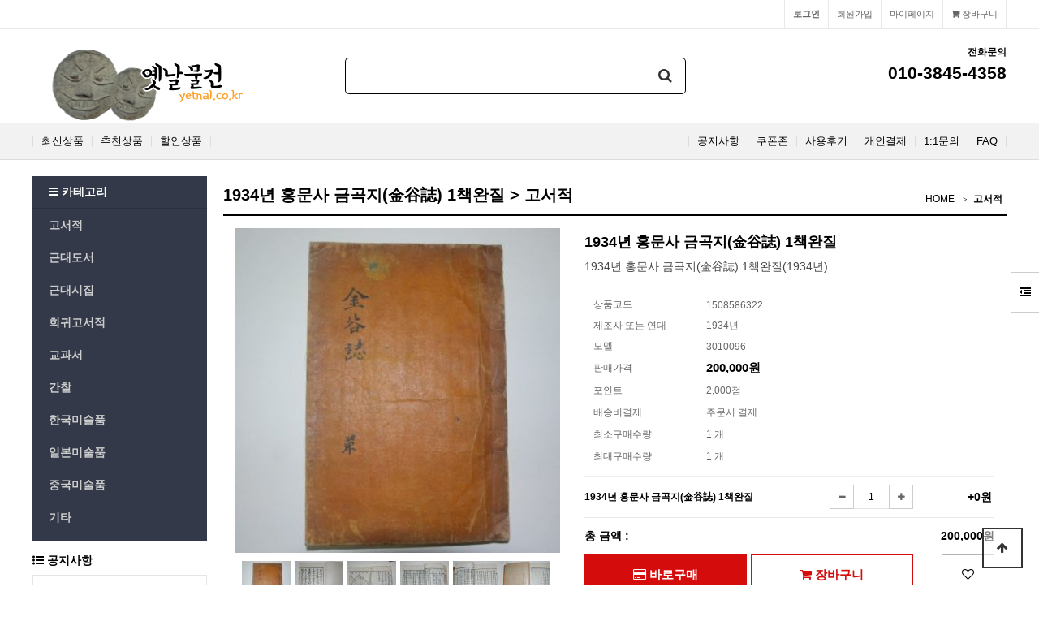

--- FILE ---
content_type: text/html; charset=utf-8
request_url: https://www.yetnal.co.kr/shop/item.php?it_id=1508586322
body_size: 10926
content:
<!doctype html>
<html lang="ko">
<head>
<meta charset="utf-8">
<meta http-equiv="imagetoolbar" content="no">
<meta http-equiv="X-UA-Compatible" content="IE=edge">
<meta name="author" content="옛날물건">
<meta name="keywords" content="옛날물건,고서적,근대도서,근대시집,희귀고서적,간찰,한국미술품,일본미술품,중국미술품,골동품">



<!-- 아래 메타테그 추가 farmer -->
<meta property="og:type" content="website" >
<meta property="og:title" content="1934년 홍문사 금곡지(金谷誌) 1책완질 &gt; 고서적 | 옛날물건" >
<meta property="og:description" content="1934년 홍문사 금곡지(金谷誌) 1책완질 &gt; 고서적 | 옛날물건" >
<meta property="og:image" content="https://www.yetnal.co.kr/data/item/1508586322/SAM_0012.JPG" >
<link rel="canonical" href="https://www.yetnal.co.kr/shop/item.php?it_id=1508586322" >
<!-- 여기 까지 farmer -->
<title>1934년 홍문사 금곡지(金谷誌) 1책완질 &gt; 고서적 | 옛날물건</title>
<link rel="stylesheet" href="https://www.yetnal.co.kr/theme/yetnal-v53/css/default_shop.css?ver=171222">
<link rel="stylesheet" href="https://www.yetnal.co.kr/js/font-awesome/css/font-awesome.min.css?ver=171222">
<link rel="stylesheet" href="https://www.yetnal.co.kr/theme/yetnal-v53/skin/shop/basic/style.css?ver=171222">
<link rel="stylesheet" href="https://www.yetnal.co.kr/theme/yetnal-v53/skin/outlogin/shop_basic/style.css?ver=171222">
<link rel="stylesheet" href="https://www.yetnal.co.kr/theme/yetnal-v53/skin/latest/shop_basic/style.css?ver=171222">
<link rel="stylesheet" href="https://www.yetnal.co.kr/theme/yetnal-v53/skin/visit/shop_basic/style.css?ver=171222">
<link rel="stylesheet" href="https://www.yetnal.co.kr/theme/yetnal-v53/skin/visit/shop_sum/style.css?ver=171222">
<!--[if lte IE 8]>
<script src="https://www.yetnal.co.kr/js/html5.js"></script>
<![endif]-->
<script>
// 자바스크립트에서 사용하는 전역변수 선언
var g5_url       = "https://www.yetnal.co.kr";
var g5_bbs_url   = "https://www.yetnal.co.kr/bbs";
var g5_is_member = "";
var g5_is_admin  = "";
var g5_is_mobile = "";
var g5_bo_table  = "";
var g5_sca       = "";
var g5_editor    = "";
var g5_cookie_domain = "";
</script>
<script src="https://www.yetnal.co.kr/js/jquery-1.12.4.min.js?ver=171222"></script>
<script src="https://www.yetnal.co.kr/js/jquery-migrate-1.4.1.min.js?ver=171222"></script>
<script src="https://www.yetnal.co.kr/js/jquery.shop.menu.js?ver=171222"></script>
<script src="https://www.yetnal.co.kr/js/common.js?ver=171222"></script>
<script src="https://www.yetnal.co.kr/js/wrest.js?ver=171222"></script>
<script src="https://www.yetnal.co.kr/js/placeholders.min.js?ver=171222"></script>
<script src="https://www.yetnal.co.kr/js/jquery.bxslider.js?ver=171222"></script>
</head>
<body>

<!-- 상단 시작 { -->
<div id="hd">
    <h1 id="hd_h1">1934년 홍문사 금곡지(金谷誌) 1책완질 &gt; 고서적</h1>

    <div id="skip_to_container"><a href="#container">본문 바로가기</a></div>

        <div id="tnb">
        <h3>회원메뉴</h3>
        <ul>
                        <li class="tnb_cart"><a href="https://www.yetnal.co.kr/shop/cart.php"><i class="fa fa-shopping-cart" aria-hidden="true"></i> 장바구니</a></li>            
            <li><a href="https://www.yetnal.co.kr/shop/mypage.php">마이페이지</a></li>
                        <li><a href="https://www.yetnal.co.kr/bbs/register.php">회원가입</a></li>
            <li><a href="https://www.yetnal.co.kr/bbs/login.php?url=%2Fshop%2Fitem.php%3Fit_id%3D1508586322"><b>로그인</b></a></li>
                    </ul>
    </div>
    <div id="hd_wrapper">
        <div id="logo"><a href="https://www.yetnal.co.kr/shop/"><img src="https://www.yetnal.co.kr/data/common/logo_img" alt="옛날물건"></a></div>

        <div id="hd_sch">
            <h3>쇼핑몰 검색</h3>
            <form name="frmsearch1" action="https://www.yetnal.co.kr/shop/search.php" onsubmit="return search_submit(this);">

            <label for="sch_str" class="sound_only">검색어<strong class="sound_only"> 필수</strong></label>
            <input type="text" name="q" value="" id="sch_str" required>
            <button type="submit" id="sch_submit"><i class="fa fa-search" aria-hidden="true"></i><span class="sound_only">검색</span></button>

            </form>
            <script>
            function search_submit(f) {
                if (f.q.value.length < 2) {
                    alert("검색어는 두글자 이상 입력하십시오.");
                    f.q.select();
                    f.q.focus();
                    return false;
                }
                return true;
            }
            </script>
        </div>
        <div class="hd_cs">
            <h2>전화문의</h2>
                <strong>010-3845-4358</strong>
        </div>

        <!-- 쇼핑몰 배너 시작 { -->
        

<script>
$(document).ready(function(){
    $('.sb_bn').show().bxSlider({
        speed:800,
        pager:false,

    });
});

</script>
        <!-- } 쇼핑몰 배너 끝 -->
    </div>
    <div id="hd_menu">
        <ul>
<!-- 메뉴 수정됨 by farmer -->
            <li><a href="https://www.yetnal.co.kr/shop/listtype.php?type=3">최신상품</a></li>                         <li><a href="https://www.yetnal.co.kr/shop/listtype.php?type=2">추천상품</a></li>                         <li><a href="https://www.yetnal.co.kr/shop/listtype.php?type=5">할인상품</a></li>             <!-- <li><a href="https://www.yetnal.co.kr/bbs/board.php?bo_table=gallery">문화산책</a></li> -->
            <li class="hd_menu_right"><a href="https://www.yetnal.co.kr/bbs/faq.php">FAQ</a></li>
            <li class="hd_menu_right"><a href="https://www.yetnal.co.kr/bbs/qalist.php">1:1문의</a></li>
            <li class="hd_menu_right"><a href="https://www.yetnal.co.kr/shop/personalpay.php">개인결제</a></li>
            <li class="hd_menu_right"><a href="https://www.yetnal.co.kr/shop/itemuselist.php">사용후기</a></li>
            <li class="hd_menu_right"><a href="https://www.yetnal.co.kr/shop/couponzone.php">쿠폰존</a></li>
            <li class="hd_menu_right"><a href="https://www.yetnal.co.kr/bbs/board.php?bo_table=notice">공지사항</a></li>
<!-- 메뉴 수정됨 by farmer -->
        </ul>
    </div>
</div>

<div id="side_menu">
    <button type="button" id="btn_sidemenu" class="btn_sidemenu_cl"><i class="fa fa-outdent" aria-hidden="true"></i><span class="sound_only">사이드메뉴버튼</span></button>
    <div class="side_menu_wr">
        
<!-- 로그인 전 아웃로그인 시작 { -->
<section id="ol_before" class="ol">
    <h2>회원로그인</h2>
    <form name="foutlogin" action="https://www.yetnal.co.kr/bbs/login_check.php" onsubmit="return fhead_submit(this);" method="post" autocomplete="off">
    <fieldset>
        <input type="hidden" name="url" value="%2Fshop%2Fitem.php%3Fit_id%3D1508586322">
        <label for="ol_id" id="ol_idlabel" class="sound_only">회원아이디<strong>필수</strong></label>
        <input type="text" id="ol_id" name="mb_id" required class="required frm_input" maxlength="20" placeholder="아이디">
        <label for="ol_pw" id="ol_pwlabel" class="sound_only">비밀번호<strong>필수</strong></label>
        <input type="password" name="mb_password" id="ol_pw" required class="required frm_input" maxlength="20" placeholder="비밀번호">
        <div id="ol_auto">
            <input type="checkbox" name="auto_login" value="1" id="auto_login">
            <label for="auto_login" id="auto_login_label">자동로그인</label>
        </div>
        <input type="submit" id="ol_submit" value="로그인" class="btn_b02">
        <div id="ol_svc">
            <a href="https://www.yetnal.co.kr/bbs/register.php"><b>회원가입</b></a> /
            <a href="https://www.yetnal.co.kr/bbs/password_lost.php" id="ol_password_lost">정보찾기</a>
        </div>

    </fieldset>
    </form>
</section>

<script>
$omi = $('#ol_id');
$omp = $('#ol_pw');
$omi_label = $('#ol_idlabel');
$omi_label.addClass('ol_idlabel');
$omp_label = $('#ol_pwlabel');
$omp_label.addClass('ol_pwlabel');

$(function() {

    $("#auto_login").click(function(){
        if ($(this).is(":checked")) {
            if(!confirm("자동로그인을 사용하시면 다음부터 회원아이디와 비밀번호를 입력하실 필요가 없습니다.\n\n공공장소에서는 개인정보가 유출될 수 있으니 사용을 자제하여 주십시오.\n\n자동로그인을 사용하시겠습니까?"))
                return false;
        }
    });
});

function fhead_submit(f)
{
    if( $( document.body ).triggerHandler( 'outlogin1', [f, 'foutlogin'] ) !== false ){
        return true;
    }
    return false;
}
</script>
<!-- } 로그인 전 아웃로그인 끝 -->
        <div class="side_menu_shop">
            <button type="button" class="btn_side_shop">오늘본상품<span class="count">1</span></button>
            
<!-- 오늘 본 상품 시작 { -->
<div id="stv" class="op_area">
    <h2>
        오늘 본 상품
    </h2>

        <ul id="stv_ul">
<li class="stv_item c1">
<div class="prd_img"><a href="https://www.yetnal.co.kr/shop/item.php?it_id=1508586322"><img src="https://www.yetnal.co.kr/data/item/1508586322/thumb-SAM_0012_60x60.jpg" width="60" height="60" alt="1934년 홍문사 금곡지(金谷誌) 1책완질"></a></div>
<div class="prd_name">1934년 홍문사 
</div><div class="prd_cost">200,000
</div>
</li>
</ul>
        <div id="stv_btn"></div>
        <span id="stv_pg"></span>

        <script>
        $(function() {
            var itemQty = 1; // 총 아이템 수량
            var itemShow = 3; // 한번에 보여줄 아이템 수량
            if (itemQty > itemShow)
            {
                $('#stv_btn').append('<button type="button" id="up"><i class="fa fa-angle-left" aria-hidden="true"></i> 이전</button><button type="button" id="down">다음 <i class="fa fa-angle-right" aria-hidden="true"></i></button>');
            }
            var Flag = 1; // 페이지
            var EOFlag = parseInt(1/itemShow); // 전체 리스트를 3(한 번에 보여줄 값)으로 나눠 페이지 최댓값을 구하고
            var itemRest = parseInt(1%itemShow); // 나머지 값을 구한 후
            if (itemRest > 0) // 나머지 값이 있다면
            {
                EOFlag++; // 페이지 최댓값을 1 증가시킨다.
            }
            $('.c'+Flag).css('display','block');
            $('#stv_pg').text(Flag+'/'+EOFlag); // 페이지 초기 출력값
            $('#up').click(function() {
                if (Flag == 1)
                {
                    alert('목록의 처음입니다.');
                } else {
                    Flag--;
                    $('.c'+Flag).css('display','block');
                    $('.c'+(Flag+1)).css('display','none');
                }
                $('#stv_pg').text(Flag+'/'+EOFlag); // 페이지 값 재설정
            })
            $('#down').click(function() {
                if (Flag == EOFlag)
                {
                    alert('더 이상 목록이 없습니다.');
                } else {
                    Flag++;
                    $('.c'+Flag).css('display','block');
                    $('.c'+(Flag-1)).css('display','none');
                }
                $('#stv_pg').text(Flag+'/'+EOFlag); // 페이지 값 재설정
            });
        });
        </script>

        
</div>

<script src="https://www.yetnal.co.kr/js/scroll_oldie.js"></script>
<!-- } 오늘 본 상품 끝 -->            <button type="button" class="btn_side_shop">장바구니<span class="count">0</span></button>
            
<!-- 장바구니 간략 보기 시작 { -->
<aside id="sbsk" class="op_area">
    <h2>장바구니</h2>
    <form name="skin_frmcartlist" id="skin_sod_bsk_list" method="post" action="https://www.yetnal.co.kr/shop/cartupdate.php">
    <ul>
    <li class="li_empty">장바구니 상품 없음</li>
    </ul>
        <a href="https://www.yetnal.co.kr/shop/cart.php" class="btn01 go_cart">장바구니 바로가기</a>
    </form>
</aside>
<!-- } 장바구니 간략 보기 끝 -->

            <button type="button" class="btn_side_shop">위시리스트<span class="count">0</span></button>
            
<!-- 위시리스트 간략 보기 시작 { -->
<aside id="swish" class="op_area">
    <h2>위시리스트</h2>

    <ul>
    <li class="li_empty">위시리스트 없음</li>
    </ul>

</aside>
<!-- } 위시리스트 간략 보기 끝 -->
        </div>
    </div>
</div>


<script>
jQuery(function ($){

    $(".btn_sidemenu_cl").on("click", function() {
        $(".side_menu_wr").toggle();
        $(".fa-outdent").toggleClass("fa-indent")
    });

    $(".btn_side_shop").on("click", function() {
        $(this).next(".op_area").slideToggle(300).siblings(".op_area").slideUp();
    });
});
</script>


<div id="wrapper">

    <div id="aside">

        
<!-- 쇼핑몰 카테고리 시작 { -->
<nav id="gnb">
    <h2>쇼핑몰 카테고리</h2>
    <button type="button" id="menu_open"><i class="fa fa-bars" aria-hidden="true"></i> 카테고리</button>
    <ul id="gnb_1dul">
                <li class="gnb_1dli" style="z-index:998">
            <a href="https://www.yetnal.co.kr/shop/list.php?ca_id=10" class="gnb_1da">고서적</a>
                    </li>
                <li class="gnb_1dli" style="z-index:997">
            <a href="https://www.yetnal.co.kr/shop/list.php?ca_id=20" class="gnb_1da">근대도서</a>
                    </li>
                <li class="gnb_1dli" style="z-index:996">
            <a href="https://www.yetnal.co.kr/shop/list.php?ca_id=30" class="gnb_1da">근대시집</a>
                    </li>
                <li class="gnb_1dli" style="z-index:995">
            <a href="https://www.yetnal.co.kr/shop/list.php?ca_id=40" class="gnb_1da">희귀고서적</a>
                    </li>
                <li class="gnb_1dli" style="z-index:994">
            <a href="https://www.yetnal.co.kr/shop/list.php?ca_id=50" class="gnb_1da">교과서</a>
                    </li>
                <li class="gnb_1dli" style="z-index:993">
            <a href="https://www.yetnal.co.kr/shop/list.php?ca_id=60" class="gnb_1da">간찰</a>
                    </li>
                <li class="gnb_1dli" style="z-index:992">
            <a href="https://www.yetnal.co.kr/shop/list.php?ca_id=80" class="gnb_1da">한국미술품</a>
                    </li>
                <li class="gnb_1dli" style="z-index:991">
            <a href="https://www.yetnal.co.kr/shop/list.php?ca_id=90" class="gnb_1da">일본미술품</a>
                    </li>
                <li class="gnb_1dli" style="z-index:990">
            <a href="https://www.yetnal.co.kr/shop/list.php?ca_id=a0" class="gnb_1da">중국미술품</a>
                    </li>
                <li class="gnb_1dli" style="z-index:989">
            <a href="https://www.yetnal.co.kr/shop/list.php?ca_id=70" class="gnb_1da">기타</a>
                    </li>
            </ul>
</nav>
<!-- } 쇼핑몰 카테고리 끝 -->        <div id="category">
    <button type="button" class="close_btn"><i class="fa fa-times" aria-hidden="true"></i> 카테고리<span class="sound_only">닫기</span></button>

    <div class="ct_wr">
        <ul class="cate">
            <li class="cate_li_1">
                <a href="https://www.yetnal.co.kr/shop/list.php?ca_id=10" class="cate_li_1_a">고서적</a>
                            </li>
                    <li class="cate_li_1">
                <a href="https://www.yetnal.co.kr/shop/list.php?ca_id=20" class="cate_li_1_a">근대도서</a>
                            </li>
                    <li class="cate_li_1">
                <a href="https://www.yetnal.co.kr/shop/list.php?ca_id=30" class="cate_li_1_a">근대시집</a>
                            </li>
                    <li class="cate_li_1">
                <a href="https://www.yetnal.co.kr/shop/list.php?ca_id=40" class="cate_li_1_a">희귀고서적</a>
                            </li>
                    <li class="cate_li_1">
                <a href="https://www.yetnal.co.kr/shop/list.php?ca_id=50" class="cate_li_1_a">교과서</a>
                            </li>
                    <li class="cate_li_1">
                <a href="https://www.yetnal.co.kr/shop/list.php?ca_id=60" class="cate_li_1_a">간찰</a>
                            </li>
                    <li class="cate_li_1">
                <a href="https://www.yetnal.co.kr/shop/list.php?ca_id=80" class="cate_li_1_a">한국미술품</a>
                            </li>
                    <li class="cate_li_1">
                <a href="https://www.yetnal.co.kr/shop/list.php?ca_id=90" class="cate_li_1_a">일본미술품</a>
                            </li>
                    <li class="cate_li_1">
                <a href="https://www.yetnal.co.kr/shop/list.php?ca_id=a0" class="cate_li_1_a">중국미술품</a>
                            </li>
                    <li class="cate_li_1">
                <a href="https://www.yetnal.co.kr/shop/list.php?ca_id=70" class="cate_li_1_a">기타</a>
                            </li>
        </ul>
    </div>
</div>

<script>
jQuery(function ($){
    var $category = $("#category");

    $("#menu_open").on("click", function() {
        $category.css("display","block");
    });

    $("#category .close_btn").on("click", function(){
        $category.css("display","none");
    });

	$(document).mouseup(function (e){
		var container = $("#category");
		if( container.has(e.target).length === 0)
		container.hide();
	});

});
</script>
        
        <!-- 커뮤니티 최신글 시작 { -->
        <section id="sidx_lat">
            <h2>커뮤니티 최신글</h2>
            
<div class="lat">
    <strong class="lat_title"><i class="fa fa-list-ul" aria-hidden="true"></i> <a href="https://www.yetnal.co.kr/bbs/board.php?bo_table=notice">공지사항</a></strong>
    <ul>
            <li>
            <a href="https://www.yetnal.co.kr/bbs/board.php?bo_table=notice&amp;wr_id=227"><strong>무통장 입금안내 입금기한은 1일 입니다.</strong></a>        </li>
            <li>
            <a href="https://www.yetnal.co.kr/bbs/board.php?bo_table=notice&amp;wr_id=226"><strong>홈페이지에 수록된 사진이용안내</strong></a>        </li>
            <li>
            <a href="https://www.yetnal.co.kr/bbs/board.php?bo_table=notice&amp;wr_id=221"><strong>옛날물건 사이트 포인트 정책 안내 &lt;일부개정 2020.…</strong></a>        </li>
            <li>
            <a href="https://www.yetnal.co.kr/bbs/board.php?bo_table=notice&amp;wr_id=217"><strong>옛날물건 소장품 임대안내</strong></a>        </li>
            <li>
            <a href="https://www.yetnal.co.kr/bbs/board.php?bo_table=notice&amp;wr_id=215"><strong>홈페이지 정기점검 안내 (매주 일요일 02시00분 ~0…</strong></a>        </li>
            </ul>
</div>
        </section>
        <!-- } 커뮤니티 최신글 끝 -->

        
        
<!-- 접속자집계 시작 { -->
<section id="visit">
    <h2><i class="fa fa-users" aria-hidden="true"></i>  접속자집계</h2>
    <dl>
        <dt><i class="fa fa-user-o" aria-hidden="true"></i> 오늘</dt>
        <dd>3,295</dd>
        <dt><i class="fa fa-user-o" aria-hidden="true"></i> 어제</dt>
        <dd>8,996</dd>
        <dt><i class="fa fa-user-o" aria-hidden="true"></i> 최대</dt>
        <dd>62,935</dd>
        <dt><i class="fa fa-user-o" aria-hidden="true"></i> 전체</dt>
        <dd>11,819,397</dd>
    </dl>
    </section>
<!-- } 접속자집계 끝 -->        <!-- 옛날물건 현황 시작 { -->
<section id="shop_sum">
    <h2><i class="fa fa-users" aria-hidden="true"></i> 옛날물건 재고 현황</h2>
    <dl>

  <dt style="width: 30%">고서적</dt>
	<dd style="width: 70%">3,527,935,000원/14,120건</dd>
	
  <dt style="width: 30%">근대도서</dt>
	<dd style="width: 70%">3,239,408,500원/41,730건</dd>
	
  <dt style="width: 30%">근대시집</dt>
	<dd style="width: 70%">379,967,500원/2,799건</dd>
	
  <dt style="width: 30%">희귀고서적</dt>
	<dd style="width: 70%">1,095,810,000원/2,734건</dd>
	
  <dt style="width: 30%">교과서</dt>
	<dd style="width: 70%">440,185,000원/5,471건</dd>
	
  <dt style="width: 30%">간찰</dt>
	<dd style="width: 70%">78,985,000원/1,503건</dd>
	
  <dt style="width: 30%">한국미술품</dt>
	<dd style="width: 70%">421,956,500원/3,572건</dd>
	
  <dt style="width: 30%">일본미술품</dt>
	<dd style="width: 70%">999,321,500원/23,600건</dd>
	
  <dt style="width: 30%">중국미술품</dt>
	<dd style="width: 70%">502,775,000원/9,744건</dd>
	
  <dt style="width: 30%">기타</dt>
	<dd style="width: 70%">1,091,495,500원/11,469건</dd>
		<dt style="width: 26%">전체합계</dt>
	<dd style="width: 74%">11,777,839,500원/116,742건</dd>
    </dl>
</section>
<!-- } 옛날물건 현황 끝 by farmer -->
 <!-- by farmer -->
    </div>
<!-- } 상단 끝 -->

    <!-- 콘텐츠 시작 { -->
    <div id="container">
        <div id="wrapper_title">1934년 홍문사 금곡지(金谷誌) 1책완질 &gt; 고서적</div>        <!-- 글자크기 조정 display:none 되어 있음 시작 { -->
        <div id="text_size">
            <button class="no_text_resize" onclick="font_resize('container', 'decrease');">작게</button>
            <button class="no_text_resize" onclick="font_default('container');">기본</button>
            <button class="no_text_resize" onclick="font_resize('container', 'increase');">크게</button>
        </div>
        <!-- } 글자크기 조정 display:none 되어 있음 끝 -->

<div id="sct_location">
    <a href='https://www.yetnal.co.kr/shop/' class="sct_bg">HOME</a>
    <a href="https://www.yetnal.co.kr/shop/list.php?ca_id=10" class="sct_here ">고서적</a></div>

<!-- 상품 상세보기 시작 { -->
<div id="sit_hhtml"></div>
<script src="https://www.yetnal.co.kr/js/shop.js"></script>

<div id="sit">

    <!-- by farmer -->
<script src="https://developers.kakao.com/sdk/js/kakao.min.js"></script>
<script src="https://www.yetnal.co.kr/js/kakaolink.js"></script>
<script>
    // 사용할 앱의 Javascript 키를 설정해 주세요.
    Kakao.init("80acf641dc99db972be71119678b98a0");
</script>
<form name="fitem" method="post" action="https://www.yetnal.co.kr/shop/cartupdate.php" onsubmit="return fitem_submit(this);">
<input type="hidden" name="it_id[]" value="1508586322">
<input type="hidden" name="sw_direct">
<input type="hidden" name="url">

<div id="sit_ov_wrap">
    <!-- 상품이미지 미리보기 시작 { -->
    <div id="sit_pvi">
        <div id="sit_pvi_big">
        <a href="https://www.yetnal.co.kr/shop/largeimage.php?it_id=1508586322&amp;no=1" target="_blank" class="popup_item_image"><img src="https://www.yetnal.co.kr/data/item/1508586322/thumb-SAM_0012_400x400.jpg" width="400" height="400" alt=""></a><a href="https://www.yetnal.co.kr/shop/largeimage.php?it_id=1508586322&amp;no=2" target="_blank" class="popup_item_image"><img src="https://www.yetnal.co.kr/data/item/1508586322/thumb-SAM_0013_400x400.jpg" width="400" height="400" alt=""></a><a href="https://www.yetnal.co.kr/shop/largeimage.php?it_id=1508586322&amp;no=3" target="_blank" class="popup_item_image"><img src="https://www.yetnal.co.kr/data/item/1508586322/thumb-SAM_0014_400x400.jpg" width="400" height="400" alt=""></a><a href="https://www.yetnal.co.kr/shop/largeimage.php?it_id=1508586322&amp;no=4" target="_blank" class="popup_item_image"><img src="https://www.yetnal.co.kr/data/item/1508586322/thumb-SAM_0015_400x400.jpg" width="400" height="400" alt=""></a><a href="https://www.yetnal.co.kr/shop/largeimage.php?it_id=1508586322&amp;no=5" target="_blank" class="popup_item_image"><img src="https://www.yetnal.co.kr/data/item/1508586322/thumb-SAM_0016_400x400.jpg" width="400" height="400" alt=""></a><a href="https://www.yetnal.co.kr/shop/largeimage.php?it_id=1508586322&amp;no=6" target="_blank" class="popup_item_image"><img src="https://www.yetnal.co.kr/data/item/1508586322/thumb-SAM_0017_400x400.jpg" width="400" height="400" alt=""></a>        </div>
        <ul id="sit_pvi_thumb"><li ><a href="https://www.yetnal.co.kr/shop/largeimage.php?it_id=1508586322&amp;no=1" target="_blank" class="popup_item_image img_thumb"><img src="https://www.yetnal.co.kr/data/item/1508586322/thumb-SAM_0012_60x60.jpg" width="60" height="60" alt=""><span class="sound_only"> 1번째 이미지 새창</span></a></li><li ><a href="https://www.yetnal.co.kr/shop/largeimage.php?it_id=1508586322&amp;no=2" target="_blank" class="popup_item_image img_thumb"><img src="https://www.yetnal.co.kr/data/item/1508586322/thumb-SAM_0013_60x60.jpg" width="60" height="60" alt=""><span class="sound_only"> 2번째 이미지 새창</span></a></li><li ><a href="https://www.yetnal.co.kr/shop/largeimage.php?it_id=1508586322&amp;no=3" target="_blank" class="popup_item_image img_thumb"><img src="https://www.yetnal.co.kr/data/item/1508586322/thumb-SAM_0014_60x60.jpg" width="60" height="60" alt=""><span class="sound_only"> 3번째 이미지 새창</span></a></li><li ><a href="https://www.yetnal.co.kr/shop/largeimage.php?it_id=1508586322&amp;no=4" target="_blank" class="popup_item_image img_thumb"><img src="https://www.yetnal.co.kr/data/item/1508586322/thumb-SAM_0015_60x60.jpg" width="60" height="60" alt=""><span class="sound_only"> 4번째 이미지 새창</span></a></li><li class="li_last"><a href="https://www.yetnal.co.kr/shop/largeimage.php?it_id=1508586322&amp;no=5" target="_blank" class="popup_item_image img_thumb"><img src="https://www.yetnal.co.kr/data/item/1508586322/thumb-SAM_0016_60x60.jpg" width="60" height="60" alt=""><span class="sound_only"> 5번째 이미지 새창</span></a></li><li ><a href="https://www.yetnal.co.kr/shop/largeimage.php?it_id=1508586322&amp;no=6" target="_blank" class="popup_item_image img_thumb"><img src="https://www.yetnal.co.kr/data/item/1508586322/thumb-SAM_0017_60x60.jpg" width="60" height="60" alt=""><span class="sound_only"> 6번째 이미지 새창</span></a></li></ul>        
        <!-- 다른 상품 보기 시작 { -->
        <div id="sit_siblings">
            <a href="https://www.yetnal.co.kr/shop/item.php?it_id=1508586552" id="siblings_prev"><i class="fa fa-caret-left" aria-hidden="true"></i> 이전상품<span class="sound_only"> 조선 고필사본 송사,죽포등의 답글이 필사된 1책</span></a>
<a href="https://www.yetnal.co.kr/shop/item.php?it_id=1508586138" id="siblings_next">다음 상품<span class="sound_only"> 조선 목판본 김해김씨 계하사목(啓下事目) 1책완질</span> <i class="fa fa-caret-right" aria-hidden="true"></i></a>
            <a href="https://www.yetnal.co.kr/shop/largeimage.php?it_id=1508586322&amp;no=1" target="_blank" class="popup_item_image "><i class="fa fa-search-plus" aria-hidden="true"></i><span class="sound_only">확대보기</span></a>
        </div>
        <!-- } 다른 상품 보기 끝 -->

        <div id="sit_star_sns">
                        <span class="st_bg"></span> <i class="fa fa-commenting-o" aria-hidden="true"></i><span class="sound_only">리뷰</span> 0            <span class="st_bg"></span> <i class="fa fa-heart-o" aria-hidden="true"></i><span class="sound_only">위시</span> 0            <button type="button" class="btn_sns_share"><i class="fa fa-share-alt" aria-hidden="true"></i><span class="sound_only">sns 공유</span></button>
            <div class="sns_area"><a href="https://www.facebook.com/sharer/sharer.php?u=https%3A%2F%2Fwww.yetnal.co.kr%2Fshop%2Fitem.php%3Fit_id%3D1508586322&amp;p=1934%EB%85%84+%ED%99%8D%EB%AC%B8%EC%82%AC+%EA%B8%88%EA%B3%A1%EC%A7%80%28%EF%A4%8A%E8%B0%B7%E8%AA%8C%29+1%EC%B1%85%EC%99%84%EC%A7%88+%7C+%EC%98%9B%EB%82%A0%EB%AC%BC%EA%B1%B4" class="share-facebook" target="_blank"><img src="https://www.yetnal.co.kr/theme/yetnal-v53/skin/shop/basic/img/facebook.png" alt="페이스북에 공유"></a> <a href="https://twitter.com/share?url=https%3A%2F%2Fwww.yetnal.co.kr%2Fshop%2Fitem.php%3Fit_id%3D1508586322&amp;text=1934%EB%85%84+%ED%99%8D%EB%AC%B8%EC%82%AC+%EA%B8%88%EA%B3%A1%EC%A7%80%28%EF%A4%8A%E8%B0%B7%E8%AA%8C%29+1%EC%B1%85%EC%99%84%EC%A7%88+%7C+%EC%98%9B%EB%82%A0%EB%AC%BC%EA%B1%B4" class="share-twitter" target="_blank"><img src="https://www.yetnal.co.kr/theme/yetnal-v53/skin/shop/basic/img/twitter.png" alt="트위터에 공유"></a> <a href="http://band.us/plugin/share?body=https%3A%2F%2Fwww.yetnal.co.kr%2Fshop%2Fitem.php%3Fit_id%3D1508586322&amp;route=1934%EB%85%84+%ED%99%8D%EB%AC%B8%EC%82%AC+%EA%B8%88%EA%B3%A1%EC%A7%80%28%EF%A4%8A%E8%B0%B7%E8%AA%8C%29+1%EC%B1%85%EC%99%84%EC%A7%88+%7C+%EC%98%9B%EB%82%A0%EB%AC%BC%EA%B1%B4" class="share-band" target="_blank"><img src="https://www.yetnal.co.kr/theme/yetnal-v53/skin/shop/basic/img/band.png" alt="밴드에  공유"></a> <a href="javascript:kakaolink_send('1934%EB%85%84 %ED%99%8D%EB%AC%B8%EC%82%AC %EA%B8%88%EA%B3%A1%EC%A7%80%28%EF%A4%8A%E8%B0%B7%E8%AA%8C%29 1%EC%B1%85%EC%99%84%EC%A7%88 %7C %EC%98%9B%EB%82%A0%EB%AC%BC%EA%B1%B4', 'https%3A%2F%2Fwww.yetnal.co.kr%2Fshop%2Fitem.php%3Fit_id%3D1508586322');" class="share-kakaotalk"><img src="https://www.yetnal.co.kr/theme/yetnal-v53/mobile/skin/shop/basic/img/sns_kakao.png" alt="카카오톡 링크보내기"></a> <a href="https://plus.google.com/share?url=https%3A%2F%2Fwww.yetnal.co.kr%2Fshop%2Fitem.php%3Fit_id%3D1508586322" class="share-googleplus" target="_blank"><img src="https://www.yetnal.co.kr/theme/yetnal-v53/skin/shop/basic/img/gplus.png" alt="구글플러스에 공유"></a> <a href="javascript:popup_item_recommend('1508586322');" id="sit_btn_rec"><i class="fa fa-envelope-o" aria-hidden="true"></i><span class="sound_only">추천하기</span></a></div>
        </div>
        <script>
        $(".btn_sns_share").click(function(){
            $(".sns_area").show();
        });
        $(document).mouseup(function (e){
            var container = $(".sns_area");
            if( container.has(e.target).length === 0)
            container.hide();
        });


        </script>
    </div>
    <!-- } 상품이미지 미리보기 끝 -->

    <!-- 상품 요약정보 및 구매 시작 { -->
    <section id="sit_ov" class="2017_renewal_itemform">
        <h2 id="sit_title">1934년 홍문사 금곡지(金谷誌) 1책완질 <span class="sound_only">요약정보 및 구매</span></h2>
        <p id="sit_desc">1934년 홍문사 금곡지(金谷誌) 1책완질(1934년)</p>
                <p id="sit_opt_info">
            상품 선택옵션 0 개, 추가옵션 0 개
        </p>
                <div class="sit_info">
            <table class="sit_ov_tbl">
            <colgroup>
                <col class="grid_3">
                <col>
            </colgroup>
            <tbody>
            
            <!-- 상품코드 추가 by farmer -->
                        <tr>
                <th scope="row">상품코드</th>
                <td>1508586322</td>
            </tr>
                        
                        <tr>
                <th scope="row">제조사 또는 연대</th> <!-- by farmer -->
                <td>1934년</td>
            </tr>
            
            
            
                        <tr>
                <th scope="row">모델</th>
                <td>3010096</td>
            </tr>
            
                        
            <tr>
                <th scope="row">판매가격</th>
                <td>
                    <strong>200,000원</strong>
                    <input type="hidden" id="it_price" value="200000">
                </td>
            </tr>
            
            
                        <tr>
                <th scope="row">포인트</th>
                <td>
                    2,000점                </td>
            </tr>
                                    <tr>
                <th>배송비결제</th>
                <td>주문시 결제</td>
            </tr>
                        <tr>
                <th>최소구매수량</th>
                <td>1 개</td>
            </tr>
                                    <tr>
                <th>최대구매수량</th>
                <td>1 개</td>
            </tr>
                        </tbody>
            </table>
        </div>
        
        
                <!-- 선택된 옵션 시작 { -->
        <section id="sit_sel_option">
            <h3>선택된 옵션</h3>
                        <ul id="sit_opt_added">
                <li class="sit_opt_list">
                    
                    <input type="hidden" name="io_type[1508586322][]" value="0">
                    <input type="hidden" name="io_id[1508586322][]" value="">
                    <input type="hidden" name="io_value[1508586322][]" value="1934년 홍문사 금곡지(金谷誌) 1책완질">
                    <input type="hidden" class="io_price" value="0">
                    <input type="hidden" class="io_stock" value="1">
                    <div class="opt_name">
                        <span class="sit_opt_subj">1934년 홍문사 금곡지(金谷誌) 1책완질</span>
                    </div>
                    <div class="opt_count">
                        <label for="ct_qty_11" class="sound_only">수량</label>
                       <button type="button" class="sit_qty_minus"><i class="fa fa-minus" aria-hidden="true"></i><span class="sound_only">감소</span></button>
                        <input type="text" name="ct_qty[1508586322][]" value="1" id="ct_qty_11" class="num_input" size="5">
                        <button type="button" class="sit_qty_plus"><i class="fa fa-plus" aria-hidden="true"></i><span class="sound_only">증가</span></button>
                        <span class="sit_opt_prc">+0원</span>
                    </div>
                </li>
            </ul>
            <script>
            $(function() {
                price_calculate();
            });
            </script>
                    </section>
        <!-- } 선택된 옵션 끝 -->

        <!-- 총 구매액 -->
        <div id="sit_tot_price"></div>
        
        
        <div id="sit_ov_btn">
                        <button type="submit" onclick="document.pressed=this.value;" value="바로구매" id="sit_btn_buy"><i class="fa fa-credit-card" aria-hidden="true"></i> 바로구매</button>
            <button type="submit" onclick="document.pressed=this.value;" value="장바구니" id="sit_btn_cart"><i class="fa fa-shopping-cart" aria-hidden="true"></i> 장바구니</button>
                                    <a href="javascript:item_wish(document.fitem, '1508586322');" id="sit_btn_wish"><i class="fa fa-heart-o" aria-hidden="true"></i><span class="sound_only">위시리스트</span></a>
                    </div>

        <script>
        // 상품보관
        function item_wish(f, it_id)
        {
            f.url.value = "https://www.yetnal.co.kr/shop/wishupdate.php?it_id="+it_id;
            f.action = "https://www.yetnal.co.kr/shop/wishupdate.php";
            f.submit();
        }

        // 추천메일
        function popup_item_recommend(it_id)
        {
            if (!g5_is_member)
            {
                if (confirm("회원만 추천하실 수 있습니다."))
                    document.location.href = "https://www.yetnal.co.kr/bbs/login.php?url=https%3A%2F%2Fwww.yetnal.co.kr%2Fshop%2Fitem.php%3Fit_id%3D1508586322";
            }
            else
            {
                url = "./itemrecommend.php?it_id=" + it_id;
                opt = "scrollbars=yes,width=616,height=420,top=10,left=10";
                popup_window(url, "itemrecommend", opt);
            }
        }

        // 재입고SMS 알림
        function popup_stocksms(it_id)
        {
            url = "https://www.yetnal.co.kr/shop/itemstocksms.php?it_id=" + it_id;
            opt = "scrollbars=yes,width=616,height=420,top=10,left=10";
            popup_window(url, "itemstocksms", opt);
        }
        </script>
    </section>
    <!-- } 상품 요약정보 및 구매 끝 -->

</div>

</form>


<script>
$(function(){
    // 상품이미지 첫번째 링크
    $("#sit_pvi_big a:first").addClass("visible");

    // 상품이미지 미리보기 (썸네일에 마우스 오버시)
    $("#sit_pvi .img_thumb").bind("mouseover focus", function(){
        var idx = $("#sit_pvi .img_thumb").index($(this));
        $("#sit_pvi_big a.visible").removeClass("visible");
        $("#sit_pvi_big a:eq("+idx+")").addClass("visible");
    });

    // 상품이미지 크게보기
    $(".popup_item_image").click(function() {
        var url = $(this).attr("href");
        var top = 10;
        var left = 10;
        var opt = 'scrollbars=yes,top='+top+',left='+left;
        popup_window(url, "largeimage", opt);

        return false;
    });
});

function fsubmit_check(f)
{
    // 판매가격이 0 보다 작다면
    if (document.getElementById("it_price").value < 0) {
        alert("전화로 문의해 주시면 감사하겠습니다.");
        return false;
    }

    if($(".sit_opt_list").size() < 1) {
        alert("상품의 선택옵션을 선택해 주십시오.");
        return false;
    }

    var val, io_type, result = true;
    var sum_qty = 0;
    var min_qty = parseInt(1);
    var max_qty = parseInt(1);
    var $el_type = $("input[name^=io_type]");

    $("input[name^=ct_qty]").each(function(index) {
        val = $(this).val();

        if(val.length < 1) {
            alert("수량을 입력해 주십시오.");
            result = false;
            return false;
        }

        if(val.replace(/[0-9]/g, "").length > 0) {
            alert("수량은 숫자로 입력해 주십시오.");
            result = false;
            return false;
        }

        if(parseInt(val.replace(/[^0-9]/g, "")) < 1) {
            alert("수량은 1이상 입력해 주십시오.");
            result = false;
            return false;
        }

        io_type = $el_type.eq(index).val();
        if(io_type == "0")
            sum_qty += parseInt(val);
    });

    if(!result) {
        return false;
    }

    if(min_qty > 0 && sum_qty < min_qty) {
        alert("선택옵션 개수 총합 "+number_format(String(min_qty))+"개 이상 주문해 주십시오.");
        return false;
    }

    if(max_qty > 0 && sum_qty > max_qty) {
        alert("선택옵션 개수 총합 "+number_format(String(max_qty))+"개 이하로 주문해 주십시오.");
        return false;
    }

    return true;
}

// 바로구매, 장바구니 폼 전송
function fitem_submit(f)
{
    f.action = "https://www.yetnal.co.kr/shop/cartupdate.php";
    f.target = "";

    if (document.pressed == "장바구니") {
        f.sw_direct.value = 0;
    } else { // 바로구매
        f.sw_direct.value = 1;
    }

    // 판매가격이 0 보다 작다면
    if (document.getElementById("it_price").value < 0) {
        alert("전화로 문의해 주시면 감사하겠습니다.");
        return false;
    }

    if($(".sit_opt_list").size() < 1) {
        alert("상품의 선택옵션을 선택해 주십시오.");
        return false;
    }

    var val, io_type, result = true;
    var sum_qty = 0;
    var min_qty = parseInt(1);
    var max_qty = parseInt(1);
    var $el_type = $("input[name^=io_type]");

    $("input[name^=ct_qty]").each(function(index) {
        val = $(this).val();

        if(val.length < 1) {
            alert("수량을 입력해 주십시오.");
            result = false;
            return false;
        }

        if(val.replace(/[0-9]/g, "").length > 0) {
            alert("수량은 숫자로 입력해 주십시오.");
            result = false;
            return false;
        }

        if(parseInt(val.replace(/[^0-9]/g, "")) < 1) {
            alert("수량은 1이상 입력해 주십시오.");
            result = false;
            return false;
        }

        io_type = $el_type.eq(index).val();
        if(io_type == "0")
            sum_qty += parseInt(val);
    });

    if(!result) {
        return false;
    }

    if(min_qty > 0 && sum_qty < min_qty) {
        alert("선택옵션 개수 총합 "+number_format(String(min_qty))+"개 이상 주문해 주십시오.");
        return false;
    }

    if(max_qty > 0 && sum_qty > max_qty) {
        alert("선택옵션 개수 총합 "+number_format(String(max_qty))+"개 이하로 주문해 주십시오.");
        return false;
    }

    return true;
}
</script>
<script src="https://www.yetnal.co.kr/js/shop.override.js"></script>
    
<script src="https://www.yetnal.co.kr/js/viewimageresize.js"></script>


<!-- 상품 정보 시작 { -->
<section id="sit_inf">
    <h2>상품 정보</h2>
        <ul class="sanchor">
        <li><a href="#sit_inf" class="sanchor_on">상품정보</a></li>
        <li><a href="#sit_use" >사용후기 <span class="item_use_count">0</span></a></li>
        <li><a href="#sit_qa" >상품문의 <span class="item_qa_count">0</span></a></li>
        <li><a href="#sit_dvr" >배송정보</a></li>        <li><a href="#sit_ex" >교환정보</a></li>    </ul>

        <h3>상품 기본설명</h3>
    <div id="sit_inf_basic">
         1934년 홍문사 금곡지(金谷誌) 1책완질(1934년)    </div>
    
        <h3>상품 상세설명</h3>
    <div id="sit_inf_explan">
        상태좋음 보18-4-1<!-- 상품 이미지 본문에 나타냄 farmer  -->		
        <a href="https://www.yetnal.co.kr/shop/largeimage.php?it_id=1508586322&amp;no=1" target="_blank" class="popup_item_image"><img src="https://www.yetnal.co.kr/data/item/1508586322/thumb-SAM_0012_900x900.jpg" width="900" height="900" alt=""></a><br/><a href="https://www.yetnal.co.kr/shop/largeimage.php?it_id=1508586322&amp;no=2" target="_blank" class="popup_item_image"><img src="https://www.yetnal.co.kr/data/item/1508586322/thumb-SAM_0013_900x900.jpg" width="900" height="900" alt=""></a><br/><a href="https://www.yetnal.co.kr/shop/largeimage.php?it_id=1508586322&amp;no=3" target="_blank" class="popup_item_image"><img src="https://www.yetnal.co.kr/data/item/1508586322/thumb-SAM_0014_900x900.jpg" width="900" height="900" alt=""></a><br/><a href="https://www.yetnal.co.kr/shop/largeimage.php?it_id=1508586322&amp;no=4" target="_blank" class="popup_item_image"><img src="https://www.yetnal.co.kr/data/item/1508586322/thumb-SAM_0015_900x900.jpg" width="900" height="900" alt=""></a><br/><a href="https://www.yetnal.co.kr/shop/largeimage.php?it_id=1508586322&amp;no=5" target="_blank" class="popup_item_image"><img src="https://www.yetnal.co.kr/data/item/1508586322/thumb-SAM_0016_900x900.jpg" width="900" height="900" alt=""></a><br/><a href="https://www.yetnal.co.kr/shop/largeimage.php?it_id=1508586322&amp;no=6" target="_blank" class="popup_item_image"><img src="https://www.yetnal.co.kr/data/item/1508586322/thumb-SAM_0017_900x900.jpg" width="900" height="900" alt=""></a><br/><!-- 상품 이미지 본문에 나타냄 끝 farmer  -->	
    </div>
    

        <h3>상품 정보 고시</h3>
    <table id="sit_inf_open">
    <colgroup>
        <col class="grid_4">
        <col>
    </colgroup>
    <tbody>
        <tr>
        <th scope="row">품명</th>
        <td>상품페이지 참고</td>
    </tr>
        <tr>
        <th scope="row">모델명</th>
        <td>상품페이지 참고</td>
    </tr>
        <tr>
        <th scope="row">법에 의한 인증&middot허가 등을 받았음을 확인할 수 있는 경우 그에 대한 사항</th>
        <td>상품페이지 참고</td>
    </tr>
        <tr>
        <th scope="row">제조국 또는 원산지</th>
        <td>상품페이지 참고</td>
    </tr>
        <tr>
        <th scope="row">제조자</th>
        <td>상품페이지 참고</td>
    </tr>
        <tr>
        <th scope="row">A/S 책임자와 전화번호 또는 소비자상담 관련 전화번호</th>
        <td>상품페이지 참고</td>
    </tr>
        </tbody>
    </table>
    <!-- 상품정보고시 end -->
    
</section>
<!-- } 상품 정보 끝 -->

<!-- 사용후기 시작 { -->
<section id="sit_use">
    <h2>사용후기</h2>
        <ul class="sanchor">
        <li><a href="#sit_inf" >상품정보</a></li>
        <li><a href="#sit_use" class="sanchor_on">사용후기 <span class="item_use_count">0</span></a></li>
        <li><a href="#sit_qa" >상품문의 <span class="item_qa_count">0</span></a></li>
        <li><a href="#sit_dvr" >배송정보</a></li>        <li><a href="#sit_ex" >교환정보</a></li>    </ul>

    <div id="itemuse">
<script src="https://www.yetnal.co.kr/js/viewimageresize.js"></script>

<!-- 상품 사용후기 시작 { -->
<section id="sit_use_list">
    <h3>등록된 사용후기</h3>

    <div class="sit_use_top">
                <div id="sit_use_wbtn">
            <a href="https://www.yetnal.co.kr/shop/itemuseform.php?it_id=1508586322" class="btn02 itemuse_form">사용후기 쓰기<span class="sound_only"> 새 창</span></a>
            <a href="https://www.yetnal.co.kr/shop/itemuselist.php" class="btn01 itemuse_list">더보기</a>
        </div>
    </div>
    <p class="sit_empty">사용후기가 없습니다.</p></section>


<script>
$(function(){
    $(".itemuse_form").click(function(){
        window.open(this.href, "itemuse_form", "width=810,height=680,scrollbars=1");
        return false;
    });

    $(".itemuse_delete").click(function(){
        if (confirm("정말 삭제 하시겠습니까?\n\n삭제후에는 되돌릴수 없습니다.")) {
            return true;
        } else {
            return false;
        }
    });

    $(".sit_use_li_title").click(function(){
        var $con = $(this).siblings(".sit_use_con");
        if($con.is(":visible")) {
            $con.slideUp();
        } else {
            $(".sit_use_con:visible").hide();
            $con.slideDown(
                function() {
                    // 이미지 리사이즈
                    $con.viewimageresize2();
                }
            );
        }
    });

    $(".pg_page").click(function(){
        $("#itemuse").load($(this).attr("href"));
        return false;
    });
});
</script>
<!-- } 상품 사용후기 끝 --></div>
</section>
<!-- } 사용후기 끝 -->

<!-- 상품문의 시작 { -->
<section id="sit_qa">
    <h2>상품문의</h2>
        <ul class="sanchor">
        <li><a href="#sit_inf" >상품정보</a></li>
        <li><a href="#sit_use" >사용후기 <span class="item_use_count">0</span></a></li>
        <li><a href="#sit_qa" class="sanchor_on">상품문의 <span class="item_qa_count">0</span></a></li>
        <li><a href="#sit_dvr" >배송정보</a></li>        <li><a href="#sit_ex" >교환정보</a></li>    </ul>

    <div id="itemqa">
<script src="https://www.yetnal.co.kr/js/viewimageresize.js"></script>

<!-- 상품문의 목록 시작 { -->
<section id="sit_qa_list">
    <h3>등록된 상품문의</h3>

    <div id="sit_qa_wbtn">
        <a href="https://www.yetnal.co.kr/shop/itemqaform.php?it_id=1508586322" class="btn02 itemqa_form">상품문의 쓰기<span class="sound_only"> 새 창</span></a>
        <a href="https://www.yetnal.co.kr/shop/itemqalist.php" id="itemqa_list" class="btn01">더보기</a>
    </div>

    <p class="sit_empty">상품문의가 없습니다.</p></section>



<script>
$(function(){
    $(".itemqa_form").click(function(){
        window.open(this.href, "itemqa_form", "width=810,height=680,scrollbars=1");
        return false;
    });

    $(".itemqa_delete").click(function(){
        return confirm("정말 삭제 하시겠습니까?\n\n삭제후에는 되돌릴수 없습니다.");
    });

    $(".sit_qa_li_title").click(function(){
        var $con = $(this).siblings(".sit_qa_con");
        if($con.is(":visible")) {
            $con.slideUp();
        } else {
            $(".sit_qa_con:visible").hide();
            $con.slideDown(
                function() {
                    // 이미지 리사이즈
                    $con.viewimageresize2();
                }
            );
        }
    });

    $(".qa_page").click(function(){
        $("#itemqa").load($(this).attr("href"));
        return false;
    });
});
</script>
<!-- } 상품문의 목록 끝 --></div>
</section>
<!-- } 상품문의 끝 -->

<!-- 배송정보 시작 { -->
<section id="sit_dvr">
    <h2>배송정보</h2>
        <ul class="sanchor">
        <li><a href="#sit_inf" >상품정보</a></li>
        <li><a href="#sit_use" >사용후기 <span class="item_use_count">0</span></a></li>
        <li><a href="#sit_qa" >상품문의 <span class="item_qa_count">0</span></a></li>
        <li><a href="#sit_dvr" class="sanchor_on">배송정보</a></li>        <li><a href="#sit_ex" >교환정보</a></li>    </ul>

    <div align="center" style="text-align:center;"><p style="text-align:left;font-family:'Malgun Gothic', dotum, sans-serif;">현재 옛날물건 쇼핑몰에서는 동일 주문건에 대해서 수량 상관없이 3,000원 이며 주문금액이 100,000원 이상이면 무료 배송 됩니다.</p><p style="text-align:left;font-family:'Malgun Gothic', dotum, sans-serif;">배송지역이 도서 산간지역이거나 일반택배 부적합 상품의 경우 추가 배송비가 청구 될 수 있습니다.</p><p style="text-align:left;font-family:'Malgun Gothic', dotum, sans-serif;">이런 경우에는 담당자가 전화를 드릴 수도 있습니다.<br /></p><p style="text-align:left;font-family:'Malgun Gothic', dotum, sans-serif;"><br /></p><p style="text-align:left;font-family:'Malgun Gothic', dotum, sans-serif;">특별한 이유가 없는한 옛날물건 쇼핑몰에서는 로젠택배를 이용 합니다.<br /></p><p style="text-align:left;font-family:'Malgun Gothic', dotum, sans-serif;"><br /></p><p style="text-align:left;font-family:'Malgun Gothic', dotum, sans-serif;">주문 시 배송비 문제가 발생하면 옛날물건 담당자에게 전화 주십시오.</p></div></section>
<!-- } 배송정보 끝 -->


<!-- 교환/반품 시작 { -->
<section id="sit_ex">
    <h2>교환/반품</h2>
        <ul class="sanchor">
        <li><a href="#sit_inf" >상품정보</a></li>
        <li><a href="#sit_use" >사용후기 <span class="item_use_count">0</span></a></li>
        <li><a href="#sit_qa" >상품문의 <span class="item_qa_count">0</span></a></li>
        <li><a href="#sit_dvr" >배송정보</a></li>        <li><a href="#sit_ex" class="sanchor_on">교환정보</a></li>    </ul>

    <p align="center" style="text-align:center;">입력된 교환/반품 정보가 없습니다.</p></section>
<!-- } 교환/반품 끝 -->


<script>
$(window).on("load", function() {
    $("#sit_inf_explan").viewimageresize2();
});
</script>
</div>



    </div>
    <!-- } 콘텐츠 끝 -->

<!-- 하단 시작 { -->
</div>

<div id="ft">
    <div class="ft_wr">
        <ul class="ft_ul">
            <li><a href="https://www.yetnal.co.kr/bbs/content.php?co_id=company">회사소개</a></li>
            <li><a href="https://www.yetnal.co.kr/bbs/content.php?co_id=provision">서비스이용약관</a></li>
            <li><a href="https://www.yetnal.co.kr/bbs/content.php?co_id=privacy">개인정보처리방침</a></li>
            <li><a href="https://www.yetnal.co.kr/shop/item.php?it_id=1508586322&amp;device=mobile">모바일버전</a></li>
        </ul>
        
        <a href="https://www.yetnal.co.kr/shop/" id="ft_logo"><img src="https://www.yetnal.co.kr/data/common/logo_img2" alt="처음으로"></a>

        <div class="ft_info">
            <span><b>회사명</b> 옛날물건</span>
            <span><b>주소</b> 경남 밀양시 중앙로 80-6 (가곡동)</span><br>
            <span><b>사업자 등록번호</b> 615-03-17906</span>
            <span><b>대표</b> 김동영</span>
            <span><b>전화</b> 010-3845-4358</span>
            <span><b>팩스</b> </span><br>
            <!-- <span><b>운영자</b> 개발자</span><br> -->
            <span><b>통신판매업신고번호</b> 제2003-14호</span>
            <span><b>개인정보 보호책임자</b> 김동영</span>

            <br>
            Copyright &copy; 2001-2013 옛날물건. All Rights Reserved.
        </div>

        <div class="ft_cs">
            <h2>전화문의</h2>
            <strong>010-3845-4358</strong> <!-- by farmer -->
        </div>
        <button type="button" id="top_btn"><i class="fa fa-arrow-up" aria-hidden="true"></i><span class="sound_only">상단으로</span></button>
        <script>
        
        jQuery(function($) {
            $("#top_btn").on("click", function() {
                $("html, body").animate({scrollTop:0}, '500');
                return false;
            });
        });
        </script>
    </div>


</div>


<script src="https://www.yetnal.co.kr/js/sns.js"></script>
<!-- } 하단 끝 -->



<!-- ie6,7에서 사이드뷰가 게시판 목록에서 아래 사이드뷰에 가려지는 현상 수정 -->
<!--[if lte IE 7]>
<script>
$(function() {
    var $sv_use = $(".sv_use");
    var count = $sv_use.length;

    $sv_use.each(function() {
        $(this).css("z-index", count);
        $(this).css("position", "relative");
        count = count - 1;
    });
});
</script>
<![endif]-->


</body>
</html>


--- FILE ---
content_type: application/javascript
request_url: https://www.yetnal.co.kr/js/kakaolink.js
body_size: 262
content:
function kakaolink_send(text, url, image)
{
    if( image === undefined ){
        image = '';
    }

    // 카카오톡 링크 버튼을 생성합니다. 처음 한번만 호출하면 됩니다.
    Kakao.Link.sendDefault({
        objectType: 'feed',
        content: {
            title: String(text),
            description: url,
            imageUrl: image,
            link: {
                mobileWebUrl: url,
                webUrl: url // 앱 설정의 웹 플랫폼에 등록한 도메인의 URL이어야 합니다.
            }
        }
    });
}